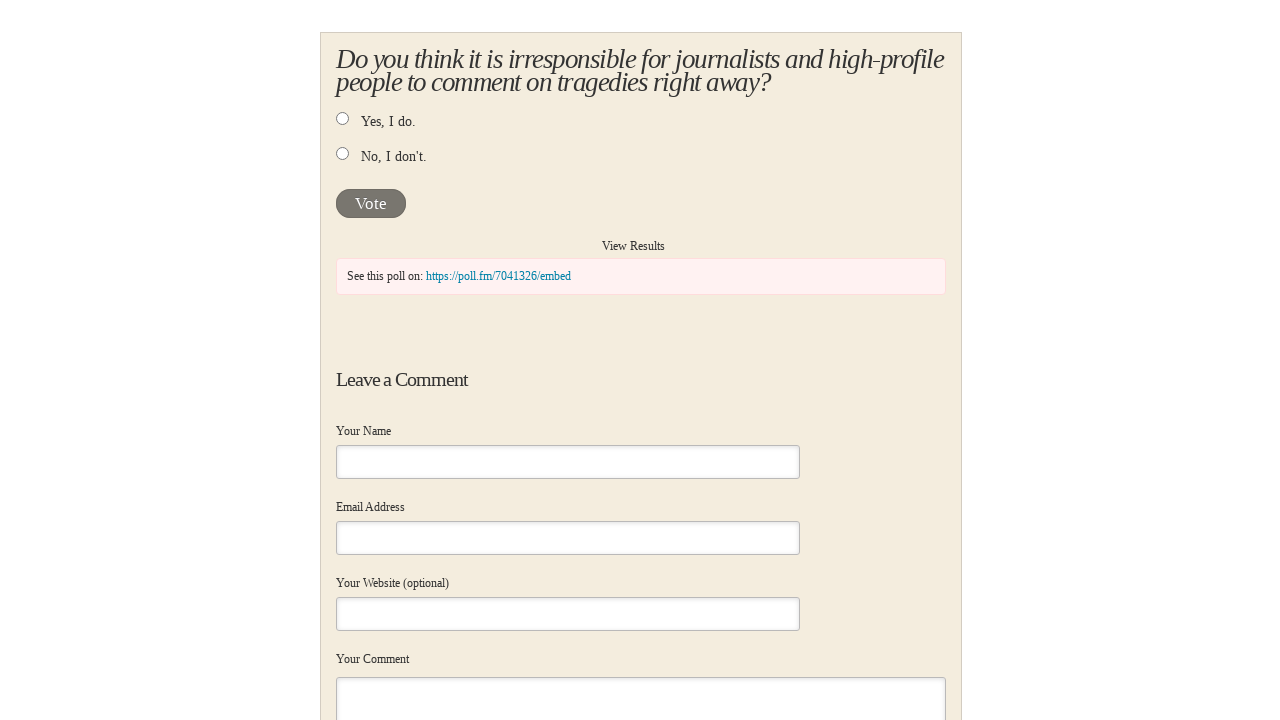

--- FILE ---
content_type: text/html; charset=utf-8
request_url: https://poll.fm/7041326
body_size: 4551
content:
<!DOCTYPE html>
<html lang="en">

<head>
		<meta http-equiv="Content-Type" content="text/html; charset=UTF-8" />
		<link rel="shortcut icon" href="https://app.crowdsignal.com/images/favicon.png" type="image/vnd.microsoft.icon" />
	<link rel="icon" href="https://app.crowdsignal.com/images/favicon.png" type="image/vnd.microsoft.icon" />
	

	<title>
	Do you think it is irresponsible for journalists and high-profile people to comment on tragedies right away? (poll 7041326)	</title>

	<script type="text/javascript">
		var pd_cdn_url = 'https://poll.fm';
		var pd_cookie_domain = '.poll.fm';

		document.documentElement.className += " js";
	</script>

	<script defer src="https://use.fontawesome.com/releases/v5.3.1/js/all.js" integrity="sha384-kW+oWsYx3YpxvjtZjFXqazFpA7UP/MbiY4jvs+RWZo2+N94PFZ36T6TFkc9O3qoB" crossorigin="anonymous"></script>

	  
<link rel="stylesheet" href="https://poll.fm/css/production/styles.css?m=1710953687" type="text/css" media="all"/>
  <script type="text/javascript" charset="utf-8" src="https://poll.fm/js/jquery/jquery.js"></script>
  <script type="text/javascript" charset="utf-8" src="https://poll.fm/js/validate.js"></script>
  <script type="text/javascript" charset="utf-8" src="https://poll.fm/js/community.js"></script>
<link rel="canonical" href="https://poll.fm/7041326" />
<link rel="alternate" type="application/rss+xml" title="Do you think it is irresponsible for journalists and high-profile people to comment on tragedies right away?" href="https://poll.fm/7041326/feed" />
<meta name="robots" content="noindex, nofollow, noarchive" />    
<script type="text/javascript" src="https://stats.wp.com/w.js" async defer></script>

<script defer id="bilmur" data-provider="crowdsignal" data-service="admin" src="https://s0.wp.com/wp-content/js/bilmur.min.js?i=8&m=202603"></script><meta name="google-site-verification" content="Vb-nO0TU1JmhUxrqIO0VI06y5UbGraDa62wy5BgLrg0" />
<meta name="viewport" content="width=device-width, initial-scale=1, maximum-scale=5, user-scalable=1"/><style>/*  paper medium */

.pds-box{
	font-family: Times, Helvetica, sans-serif;
	font-size: 12px;
	text-align: left;
	color: #333;
	width: 300px;
	background: #f4edde;
	border: 1px solid #d3ccc1;
}

.pds-box A{
	outline: none;
}

.pds-clear{
	display: block;
	clear: both;
}

.pds-box-outer{
	padding: 15px;
}

.pds-question-top{
	font-size: 18px;
	font-style:italic; 
	line-height: 130%;
	color: #333;
	position:relative;
}

.pds-answer{
	padding: 10px 0px 20px 0px;
}

.pds-answer label{
	color: #333;
	font-size: 14px;
	line-height: 140%;
	position: relative;
	font-family: Times, Helvetica, sans-serif;
}

.pds-answer-group{
	display: block;
	padding: 8px 0px;
}

.pds-answer-group BR{
	display: none;
}

.pds-answer-input{
	display: block;
	float:left;
	width: 25px;
}

.pds-input-label{
	display: block;
	float:left;
	width: 245px;
	cursor: pointer;
}

.pds-answer-other{
	padding: 0px 0px 0px 10px;
}

.pds-textfield{
	background: #d9d9d9;
	border: 1px solid #999;
	font-size: 12px;
	padding: 2px;
	width: 185px;
}

.pds-answer-other BR{
	display: none;
}

.pds-other-label{
	display: block;
	float:left;
	cursor: pointer;
}	

.pds-feedback-result {
	float:right;
}

.pds-answer-text { 
	float:left
}

.pds-feedback-group
{
	display: block;
	padding: 8px 0px 8px 0px;
}

.pds-feedback-label{
	display: block;
	padding: 0px 0px 5px 0px;
}

.pds-feedback-per{
	font-weight: bold;
}

.pds-feedback-votes{
	font-weight: normal;
}

.pds-answer-feedback {
	background: #dfd8cb url(https://app.crowdsignal.com/polls/paper-bar.png) repeat-x bottom left;
	height: 19px;
	border-right: 1px solid #d1d1d1;
	position: relative;
}

.pds-answer-feedback-bar {
	font-size: 2px;
	background: #8a3939 url(https://app.crowdsignal.com/polls/paper-bar.png) repeat-x top left;
	height: 19px;
	border-left: 1px solid #4e1d1c;
	border-right: 1px solid #4e1d1c;
}

.pds-vote {
	padding: 0px 0px;
}

.pds-votebutton-outer {
}

.pds-vote BR{
	display: none;
}

.pds-vote-button {
	color: #fff;
	padding: 4px 18px;
	white-space: nowrap;
	background: #79766f repeat-x top left;
	-moz-border-radius: 15px;
	-webkit-border-radius: 15px;
	border-radius: 15px;
	border: 1px solid #706c65;
	cursor: pointer;
	font-size: 17px;
	font-family: Times, Helvetica, sans-serif;
	text-decoration: none;
	white-space: nowrap;
	text-shadow: 0 -1px 0 #666;
}

.pds-vote-button:hover{
	background: #afafaf repeat-x bottom left;
	border-color: #706c65;
}

.pds-vote-button-load {
	color: #fff;
	padding: 4px 18px;
	white-space: nowrap;
	-moz-border-radius: 15px;
	-webkit-border-radius: 15px;
	border-radius: 15px;
	border: 1px solid #706c65;
	cursor: pointer;
	font-size: 17px;
	font-family: Times, Helvetica, sans-serif;
	text-decoration: none;
	white-space: nowrap;
	text-shadow: 0 -1px 0 #666;
	background:#676767 url(https://app.crowdsignal.com/polls/vote-loader-676767.gif) no-repeat scroll 50% 50%;
}

.pds-vote-button-load SPAN{
	visibility: hidden;
}

.pds-links{
	display: block;
	padding: 0px 0px;
	margin: 20px 0px 0px 0px;
	text-align: center;
}

.pds-links-back{
	display: block;
	padding: 0px 0px;
	text-align: center;
	width: auto;
	float: none;
	margin: 0px;
}

.pds-links A{
	font-family: Times, Helvetica, sans-serif;
	font-size:12px;
	color: #333;
	line-height: 24px;
	text-decoration: none;
	padding: 0px 15px 0px 0px;
}

.pds-links-back A{
	font-family: Times, Helvetica, sans-serif;
	font-size:12px;
	color: #333;
	line-height: 24px;
	text-decoration: none;
	padding: 0px 15px 0px 0px;
}

.pds-pd-link{
	padding: 0px;
}

.pds-links A:hover{
	text-decoration: underline;
}

.pds-links-back A:hover{
	text-decoration: underline;
}

.pds-links-back A {
	float: none;
	display: inline-block;
	padding: 0px 7px;
}

.pds-comments SPAN{
	font-weight: normal;
}

.pds-total-votes{
	padding: 10px 0px 0px 0px;
	position: relative;
	font-family: Times, Helvetica, sans-serif;
	color: #333;
	font-size:14px;
}

.pds-total-votes SPAN{
	font-weight: bold;
}</style>	<meta name="twitter:card" content="summary_large_image" />
	<meta name="twitter:site" content="@Crowdsignalcom" />
	<meta name="twitter:description" content="Poll Answers: Yes, I do., No, I don&#039;t., " />
	<meta name="twitter:title" content="Do you think it is irresponsible for journalists and high-profile people to comment on tragedies right away?" />
	<meta name="twitter:url" content="https://poll.fm/7041326" />
	<meta name="twitter:image" content="https://app.crowdsignal.com/images/twitter-card.png" />
	
	<!--[if IE 7]>
		<link rel="stylesheet" type="text/css" href="https://poll.fm/css/ie7.css?v=5" />
	<![endif]-->

	<!--[if !IE 7]>
		<style type="text/css">
			#wrap {display:table;height:100%}
		</style>
	<![endif]-->

	<!--[if lt IE 10]>
		<script src="https://html5shim.googlecode.com/svn/trunk/html5.js"></script>
	<![endif]-->

	<meta name="viewport" content="width=device-width, maximum-scale=1.0" />
</head>

<body data-ajax-nonce="338b0387b4" class="shadow logged-out cs-poll">
	<div class="cs-site-content">
		<!-- Google Tag Manager (noscript) -->
	<noscript><iframe src="https://www.googletagmanager.com/ns.html?id=GTM-WQF7499" height="0" width="0" style="display:none;visibility:hidden"></iframe></noscript>
	<!-- End Google Tag Manager (noscript) -->
			<div id="page">
														
			<div id="stage">
 <script type="text/javascript">

	last_comment_hover = null;

			window.is_poll_fm = true;
	
</script>
<div id="stage-inner">
	<div class="grid">
		<div class="grid-center">
						<!-- lots of divs for style compatibility... -->
			<div id="poll">
			<div class="PDS_Poll">
			<div class="css-box pds-box">
			<div class="css-box-outer pds-box-outer">
			<div class="css-box-inner pds-box-inner">
			<main class="css-box-top pds-box-top">
			<form method="get" name="formPoll" action="">
	<div class="css-question pds-question">
		<div class="css-question-outer pds-question-outer">
			<div class="css-question-inner pds-question-inner">
				<div class="css-question-top pds-question-top" style="">
					
					<h2>Do you think it is irresponsible for journalists and high-profile people to comment on tragedies right away?</h2>
				</div>
			</div>
		</div>
	</div>

	<div class="css-answer pds-answer">
		<span role="group" aria-label="Do you think it is irresponsible for journalists and high-profile people to comment on tragedies right away?">
							<div class="css-answer-group pds-answer-group">

										<div class="css-answer-row pds-answer-row">
						<span class="css-answer-input pds-answer-input">
																	<input type="radio" name="PDI_answer" id="PDI_answer31951119" value="31951119" />
														</span>
						<label for="PDI_answer31951119"  style="word-break:break-word;">
							<span class="css-answer-span pds-answer-span">Yes, I do.</span>
						</label>
						<span class="css-clear pds-clear"></span>
					</div>
				</div>
								<div class="css-answer-group pds-answer-group">

										<div class="css-answer-row pds-answer-row">
						<span class="css-answer-input pds-answer-input">
																	<input type="radio" name="PDI_answer" id="PDI_answer31951120" value="31951120" />
														</span>
						<label for="PDI_answer31951120"  style="word-break:break-word;">
							<span class="css-answer-span pds-answer-span">No, I don't.</span>
						</label>
						<span class="css-clear pds-clear"></span>
					</div>
				</div>
						</span>
</div>

	
		<div class="css-vote pds-vote">
			<div class="css-votebutton-outer pds-votebutton-outer">
				<a
					href="vote"
					id="pd-vote-button7041326"
					role="button"
					style="cursor:pointer;"
					data-vote="{&quot;id&quot;:7041326,&quot;o&quot;:&quot;0&quot;,&quot;b&quot;:&quot;1&quot;,&quot;m&quot;:&quot;0&quot;,&quot;at&quot;:&quot;10&quot;,&quot;t&quot;:111,&quot;v&quot;:0,&quot;e&quot;:7257600,&quot;n&quot;:&quot;9ff482bc6b492fa2a09c00e9e427ba7d&quot;}"
					class="vote-button css-vote-button pds-vote-button">
					Vote				</a>
									<span class="css-links pds-links"><a href="/7041326/results" class="css-view-results pds-view-results">View Results</a>
						<br>
						<span class="css-clear pds-clear"></span>
					</span>
					<span class="css-clear pds-clear"></span>
							</div>
		</div>
			<input type='hidden' name='pz' value='433'>

</form>

				<div class="poll-link">
					See this poll on: <a rel="nofollow" target="_blank" href="https://poll.fm/7041326/embed">https://poll.fm/7041326/embed</a>
									</div>
								<div class="cs-poll__comments">
										<p class="clear"></p>
										<p class="clear"></p>

					<div class="cs-poll__comments-form-container">
	<h5>Leave a Comment</h5>

	<form method="post" action="/comment" name="formcomment" id="formcomment">

		<input type="hidden" name="poll_id" id="poll_id" value="7041326" />
		<input type="hidden" name="nonce" value="58a5e8a8e5"/>

		
		<label for="cname">Your Name</label>
		<input type="text" id="cname" maxlength="50" name="cname" class="cs-polls__comments-text-input" />
		<div id="error-cname" style="display: none;" class="comment-error" >Please enter your name.</div>

		<label for="cemail">Email Address</label>
		<input type="text" id="cemail" maxlength="200" name="cemail" class="cs-polls__comments-text-input" />
		<div id="error-cemail" style="display: none;" class="comment-error" >Please enter your email address.</div>

		<label for="curl">Your Website (optional)</label>
		<input type="text" id="curl" maxlength="400" name="curl"  class="cs-polls__comments-text-input" />

		
		<label for="ctext">Your Comment</label>
		<textarea rows="8" class="textarea-block textarea-small" id="ctext" name="ctext" onblur="countchars(this);" onkeyup="countchars(this);" onchange="countchars(this);"></textarea>
		<div id="error-ctext" style="display: none;" class="comment-error is-wide" >Please enter a comment.</div>

		<p class="count"><span id="charcount">0</span>/4000 chars</p>
		<br/>
		<a href="#" onclick="$('#formcomment').submit(); return false;" class="css-vote-button pds-vote-button">Submit Comment</a>
	</form>
</div>
				</div>
			
			</main> <!-- css-box-top pds-box-top -->
			</div> <!-- css-box-inner pds-box-inner -->
			</div> <!-- css-box-outer pds-box-outer -->
			</div> <!-- css-box pds-box -->
			
						</div> <!-- PDS_Poll -->
			</div> <!-- poll -->
		</div>
						<div class="cs-promo-footer">
		<a href="https://crowdsignal.com?ref=survey-footer">
			<img src="https://app.crowdsignal.com/images/svg/cs-logo-dots.svg" class="cs-promo-footer__dots-logo" alt="Crowdsignal logo" />
		</a>
		<div class="cs-promo-footer__footer" style="">
			<a href="https://crowdsignal.com?ref=survey-footer" class="cs-promo-footer__footer-link" title="Create free online surveys today with Crowdsignal!">
				Created at Crowdsignal.com			</a>
		</div>
	</div>
				</div>
</div>

<script type="text/javascript">
	(function() {
		jQuery( '.dismiss' ).click( function() {
			$( this ).parent().remove();
			return false;
		});

		var number_of_choices = 0;

		jQuery( 'input[name=cname]' ).validate( 'required' );
		jQuery( 'input[name=cemail]' ).validate( 'required' );
		jQuery( 'textarea[name=ctext]' ).validate( 'required' );

		jQuery( '.answers li' ).unbind( 'click' ).click( function( e ) {
			//check that type not exceeded...
			e.stopPropagation();

			if( number_of_choices > 1 ) {
				var input = jQuery( this ).find( 'input[name=PDI_answer]' );

				if ( input.val() == 'other' ) return false;

				answer_click( number_of_choices, input );

				if ( input.is(':checked') )
					input.parents( 'li' ).addClass( 'select' );
				else
					input.parents( 'li' ).removeClass( 'select' );

				return true;
			}
		} );

		jQuery( '.answers li img' ).on( 'click', function( e ) {
			jQuery( this ).closest( 'li' ).find( 'input' ).prop( 'checked', true );
		} );

		jQuery( '.answers :input[name=PDI_OtherText]' ).unbind('blur').blur( function() {
			//check that type not exceeded...
			var type = 0;
			if (type == 0) {
				var other_text = jQuery( this ).val();
				if( other_text && other_text.length > 0 )
					jQuery( '#PDI_answerOther' ).prop( 'checked', true );
			}
	    	else if( type > 1 ) {
				var input = jQuery( this );
				answer_click( type, input );

				if( input.val().length > 0 )
					input.parents( 'li' ).addClass( 'select' );
				else
					input.parents( 'li' ).removeClass( 'select' );

	            return true;
			}
		} );

		jQuery( 'a.del-embed-url' ).click( function() {
			var data = {};

			data['_pd_nonce'] = '9e7e41adfc';
			data['id']        = 7041326;

			jQuery.post( '', data, function( response ) {
	          	if ( response ) {
	          		jQuery( '.poll-link' ).fadeOut();
	          	}
	        } );

			return false;
		} );

		jQuery( 'a.toggle-poll-state' ).click( function() {
			var data = {};
			var button = jQuery(this);
			var open = 'Open Poll';
			var close = 'Close Poll';

			data['_pd_nonce'] = '1a08aec8f5';
			data['id']        = 7041326;

			jQuery.post( '', data, function( response ) {
	          	if ( response ) {
	          		if ( response == 'open' )
	          			button.html( close );
	          		else
	          			button.html( open );
	          	}
	        } );

			return false;
		});

	} )();

	alert_no_answer = 'Please choose an answer first!';

	function st_go(a) {
		return '';
	}

	st = {
		"p": "7041326",
		"v": "2"
	};

		if (typeof supercookie !== "undefined" && sc == null) {
		sc = new supercookie();
	}
	
	
	function comment_init() {
	 	// Poll comment moderate click

		$('a.delete-comment, a.approve-comment').unbind('click');

		$( 'a.delete-comment, a.approve-comment' ).click( function() {

			var item   = $( this );
			var row	   = item.parents( 'li.com' );

			// Remove button, show loading
			item.loading();

			$.ajax( {
				url: item.attr( 'href' ) + '&ajax=true',
				success: function( response ) {
					if ( PollDaddy.is_fatal( response ) )
						item.loading();
					else {
						row.replaceWith( response );
						comment_init();
					}
				}
			} );
			return false;
		});
	}

	(function() {
		jQuery('.vote-button').click( vote );

		comment_init();
	})();

</script>


<!-- close stage div -->
</div>

<!-- close page div -->
</div>


<!-- close cs-site-content div -->
</div>

</body>
</html>
